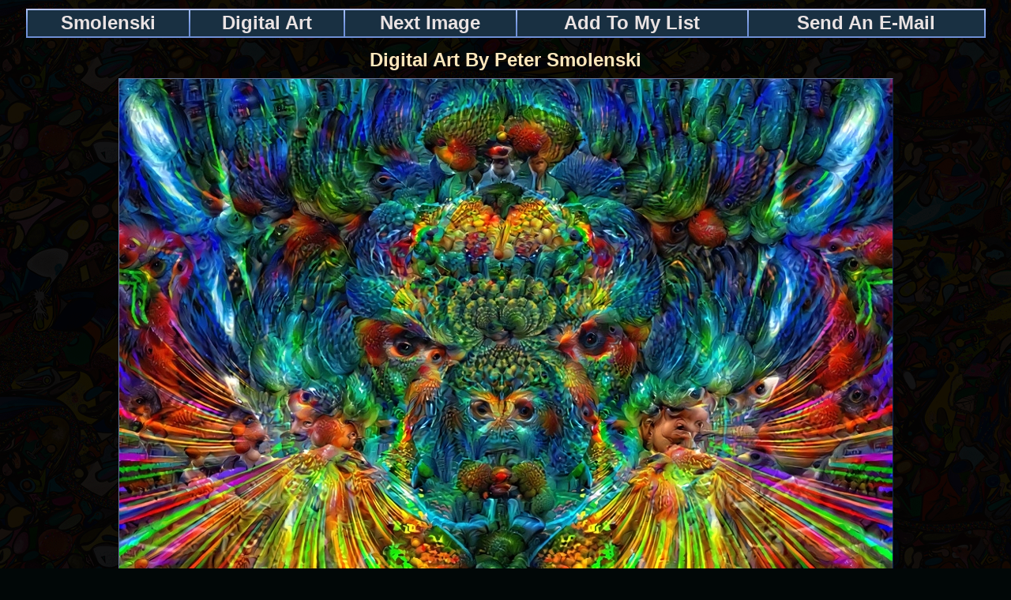

--- FILE ---
content_type: text/html; charset=UTF-8
request_url: https://petersmolenski.artstudio54.com/cgi-bin/md/M10023/s1.pl?
body_size: 36725
content:
<!DOCTYPE HTML PUBLIC "-//W3C//DTD HTML 4.01 Transitional//EN">
<HTML>
<HEAD>
<TITLE>Smolenski  Digital Art By Peter Smolenski Digital Art |  Peter Smolenski, Doris Smolenski, Walter Smolenski, Abstract Art, Art Northampton, Light Painting, Abstract Artists </TITLE>
<LINK REL="SHORTCUT ICON" HREF="https://petersmolenski.artstudio54.com/favicon.ico">
<link rel="canonical" HREF="https://petersmolenski.artstudio54.com/cgi-bin/md/M10023/digitalartbypetersmolenski.s1.pl" />
<META NAME="description" Content="Digital Art Digital Art By Peter Smolenski petersmolenski.com">
<META NAME="Author" Content="Powered By Makatary | All Images And Content � Copyright petersmolenski.com and their respective owners">
<META NAME="GOOGLEBOT" content="INDEX, FOLLOW">
<META NAME="Rating" CONTENT="general">
<META NAME="Revisit-After" CONTENT="8 Days">
<META NAME="Robots" CONTENT="All">
<META http-equiv="content-type" content="text/html; charset=UTF-8">
</HEAD>
<STYLE>
 BODY {
COLOR: #FFFFFF;
FONT-FAMILY: Arial, Helvetica, sans-serif; 
font-size: 9pt;
 SCROLLBAR-base-color:#010707;
 SCROLLBAR-3d-light-color:#00252F;
 SCROLLBAR-arrow-color:#000000;
 SCROLLBAR-darkshadow-color:#000000;
 SCROLLBAR-face-color:#143E69;
 SCROLLBAR-highlight-color:#227778;
 SCROLLBAR-shadow-color:#00252F;
 SCROLLBAR-track-color:#010707;} 
    .hot {BORDER-RIGHT:#0F2251 1px solid; BORDER-TOP:#657396 1px solid; BORDER-LEFT:#657396 1px solid; BORDER-BOTTOM:#0F2251 1px solid; BORDER-THICKNESS: 1px}
 A:hover .hot {BORDER-RIGHT:#767C86 1px solid; BORDER-TOP:#C8CAD7 1px solid; BORDER-LEFT:#C8CAD7 1px solid; BORDER-BOTTOM:#767C86 1px solid; BORDER-THICKNESS: 1px}
 A:link   {color:}
 A:visited{color:}
 A:hover  {color:#EAE3E3}
 A{text-decoration:none}
</STYLE>
<BODY  BACKGROUND="https://petersmolenski.artstudio54.com/img/bg.m.gif" bgproperties="fixed"  marginheight="0" marginwidth="0" leftmargin="20" topmargin="0" BGCOLOR="#010707" TEXT="#FFFFFF" LINK="#EAE3E3" VLINK="#EAE3E3" ALINK="#EAE3E3">
<CENTER>
<script language=JavaScript src="https://petersmolenski.artstudio54.com/js/table.js" type=text/javascript></script>
<IMG SRC="https://petersmolenski.artstudio54.com/img/clear.gif" height="11" alt="Digital Art By Peter Smolenski" width=98%><BR>
<table height="35" background="https://petersmolenski.artstudio54.com/img/bgtable1.gif" align="middle" border="0" width="98%" style="filter:progid:DXImageTransform.Microsoft.shadow(color='#18191C', Direction=135,  Strength=5);>
<A href="https://petersmolenski.artstudio54.com/cgi-bin/welcome.pl"language="JavaScript"  onMouseover="changeto(event,'#000000');" onMouseout="self.status='   ';changeto(event, '#193042')";self.status='';" onClick="changeto(event, '#1F605C')";>
<TD height="33" BGCOLOR="#193042" align="middle" cellspacing="6" cols="4" cellpadding="0">
<A href="https://petersmolenski.artstudio54.com/cgi-bin/welcome.pl"language="JavaScript"  onMouseover="changeto(event,'#000000');" onMouseout="self.status='   ';changeto(event, '#193042')";self.status='';" onClick="changeto(event, '#1F605C')";><B><FONT SIZE="+2"> Smolenski   </font></B></A></TD></A>
<A href="https://petersmolenski.artstudio54.com/cgi-bin/f/digitalart.pl"language="JavaScript"  onMouseover="changeto(event,'#000000');" onMouseout="self.status='   ';changeto(event, '#193042')";self.status='';" onClick="changeto(event, '#1F605C')";>
<TD height="33" BGCOLOR="#193042" align="middle" cellspacing="6" cols="4" cellpadding="0">
<A href="https://petersmolenski.artstudio54.com/cgi-bin/f/digitalart.pl"language="JavaScript"  onMouseover="changeto(event,'#000000');" onMouseout="self.status='   ';changeto(event, '#193042')";self.status='';" onClick="changeto(event, '#1F605C')";><B><FONT SIZE="+2"> Digital Art  </font></B></A></TD></A>
<A href="https://petersmolenski.artstudio54.com/cgi-bin/md/M10023/digitalartbypetersmolenski.s2.pl"language="JavaScript"  onMouseover="changeto(event,'#000000');" onMouseout="self.status='   ';changeto(event, '#193042')";self.status='';" onClick="changeto(event, '#1F605C')";>
<TD height="33" BGCOLOR="#193042" align="middle" cellspacing="6" cols="4" cellpadding="0">
<A href="https://petersmolenski.artstudio54.com/cgi-bin/md/M10023/digitalartbypetersmolenski.s2.pl"language="JavaScript"  onMouseover="changeto(event,'#000000');" onMouseout="self.status='   ';changeto(event, '#193042')";self.status='';" onClick="changeto(event, '#1F605C')";><B><FONT SIZE="+2"> Next Image </font></B></A></TD></A>
<A href="https://petersmolenski.artstudio54.com/cgi-bin/go/M10023/o1.pl"language="JavaScript"  onMouseover="changeto(event,'#000000');" onMouseout="self.status='   ';changeto(event, '#193042')";self.status='';" onClick="changeto(event, '#1F605C')";>
<TD height="33" BGCOLOR="#193042" align="middle" cellspacing="6" cols="4" cellpadding="0">
<A href="https://petersmolenski.artstudio54.com/cgi-bin/go/M10023/o1.pl"language="JavaScript"  onMouseover="changeto(event,'#000000');" onMouseout="self.status='   ';changeto(event, '#193042')";self.status='';" onClick="changeto(event, '#1F605C')";><B><FONT SIZE="+2"> Add To My  List </font></B></A></TD></A>
<A href="https://secure10.artstudio54.com/cgi-bin/artstudio54.petersmolenski.com/e-mailmessageform.pl?"language="JavaScript"  onMouseover="changeto(event,'#000000');" onMouseout="self.status='   ';changeto(event, '#193042')";self.status='';" onClick="changeto(event, '#1F605C')";>
<TD height="33" BGCOLOR="#193042" align="middle" cellspacing="6" cols="4" cellpadding="0">
<A href="https://secure10.artstudio54.com/cgi-bin/artstudio54.petersmolenski.com/e-mailmessageform.pl?"language="JavaScript"  onMouseover="changeto(event,'#000000');" onMouseout="self.status='   ';changeto(event, '#193042')";self.status='';" onClick="changeto(event, '#1F605C')";><B><FONT SIZE="+2"> Send An E-Mail </font></B></A></TD></A>
</table>
<IMG SRC="https://petersmolenski.artstudio54.com/img/clear.gif"  alt="Digital Art By Peter Smolenski" border="0" height="14" width="100%"><BR>
<SCRIPT language="JavaScript" type="text/javascript"> var imgV = new Image().src = "https://img10.artstudio54.com/45oi3uAEAaidE7ego4EeAe5/M10023.1.jpg" </SCRIPT>
<B><FONT COLOR="#FEE7BC"><FONT SIZE=+2> Digital Art By Peter Smolenski </FONT></FONT></B><BR><IMG SRC="https://petersmolenski.artstudio54.com/img/clear.gif"  alt="Digital Art By Peter Smolenski" width="100%" height="9" border="0"><BR>
<A NAME="BLINKM10023"><A HREF="https://petersmolenski.artstudio54.com/cgi-bin/md/M10023/digitalartbypetersmolenski.s2.pl"><IMG SRC="https://img10.artstudio54.com/45oi3uAEAaidE7ego4EeAe5/M10023.1.jpg"  alt="Digital Art By Peter Smolenski Smolenski "  border="1" class="hot" width="979" height="726"  vspace="0"></A>
<SCRIPT language="JavaScript" type="text/javascript"> var img2 = new Image().src = "https://img10.artstudio54.com/45oi3uAEAaidE7ego4EeAe5/M10023" </SCRIPT>
</CENTER><UL><UL><P><div STYLE="width:140; height:100; align:texttop; padding:0px; font-size:9pt; border:0px solid black; color:white; text-align:middle; font-weight:bold;"> </div><p><FONT SIZE=+2><B> Smolenski  | Digital Art By Peter Smolenski </B><BR><IMG SRC="https://petersmolenski.artstudio54.com/img/thin.gif" vspace="2" height="3" width="1003" alt="Smolenski  Digital Art By Peter Smolenski" border="0"> </UL></UL>
</CENTER><UL><UL><P><FONT SIZE="+2">  </UL></UL><CENTER>
<BR><IMG SRC="https://petersmolenski.artstudio54.com/img/clear.gif" alt="Digital Art By Peter Smolenski" border="0" height="10" width="100%"><BR>
<IMG SRC="https://petersmolenski.artstudio54.com/img/thin.gif" vspace="2"   height="3" width="1003" alt="Digital Art By Peter Smolenski" border="0"><BR>
<table height="35" align="middle" border="0" width="1003">
<TD align="middle"><A HREF="https://petersmolenski.artstudio54.com/cgi-bin/md/M10023/s1.pl">  <IMG SRC="https://petersmolenski.artstudio54.com/mm/M10023/M10023.1.jpg" vspace="5" alt="Digital Art By Peter Smolenski" border="1" class="hot" width="299" height="222" style="filter:progid:DXImageTransform.Microsoft.shadow(color='#18191C', Direction=135,  Strength=5);" hspace="5"></A></TD>
<TD align="middle"><A HREF="https://petersmolenski.artstudio54.com/cgi-bin/md/M10023/digitalartbypetersmolenski.s2.pl"> <IMG SRC="https://petersmolenski.artstudio54.com/mm/M10023/M10023.2.jpg" vspace="5" alt="Digital Art By Peter Smolenski" border="1" class="hot" width="300" height="200" style="filter:progid:DXImageTransform.Microsoft.shadow(color='#18191C', Direction=135,  Strength=5);" hspace="5"></A></TD>
<TD align="middle"><A HREF="https://petersmolenski.artstudio54.com/cgi-bin/md/M10023/digitalartbypetersmolenski.s3.pl"> <IMG SRC="https://petersmolenski.artstudio54.com/mm/M10023/M10023.3.jpg" vspace="5" alt="Digital Art By Peter Smolenski" border="1" class="hot" width="300" height="200" style="filter:progid:DXImageTransform.Microsoft.shadow(color='#18191C', Direction=135,  Strength=5);" hspace="5"></A></TD>
<TR>
<TD align="middle"><A HREF="https://petersmolenski.artstudio54.com/cgi-bin/md/M10023/digitalartbypetersmolenski.s4.pl"> <IMG SRC="https://petersmolenski.artstudio54.com/mm/M10023/M10023.4.jpg" vspace="5" alt="Digital Art By Peter Smolenski" border="1" class="hot" width="300" height="292" style="filter:progid:DXImageTransform.Microsoft.shadow(color='#18191C', Direction=135,  Strength=5);" hspace="5"></A></TD>
<TD align="middle"><A HREF="https://petersmolenski.artstudio54.com/cgi-bin/md/M10023/digitalartbypetersmolenski.s5.pl"> <IMG SRC="https://petersmolenski.artstudio54.com/mm/M10023/M10023.5.jpg" vspace="5" alt="Digital Art By Peter Smolenski" border="1" class="hot" width="299" height="224" style="filter:progid:DXImageTransform.Microsoft.shadow(color='#18191C', Direction=135,  Strength=5);" hspace="5"></A></TD>
<TD align="middle"><A HREF="https://petersmolenski.artstudio54.com/cgi-bin/md/M10023/digitalartbypetersmolenski.s6.pl"> <IMG SRC="https://petersmolenski.artstudio54.com/mm/M10023/M10023.6.jpg" vspace="5" alt="Digital Art By Peter Smolenski" border="1" class="hot" width="259" height="299" style="filter:progid:DXImageTransform.Microsoft.shadow(color='#18191C', Direction=135,  Strength=5);" hspace="5"></A></TD>
<TR>
<TD align="middle"><A HREF="https://petersmolenski.artstudio54.com/cgi-bin/md/M10023/digitalartbypetersmolenski.s7.pl"> <IMG SRC="https://petersmolenski.artstudio54.com/mm/M10023/M10023.7.jpg" vspace="5" alt="Digital Art By Peter Smolenski" border="1" class="hot" width="228" height="299" style="filter:progid:DXImageTransform.Microsoft.shadow(color='#18191C', Direction=135,  Strength=5);" hspace="5"></A></TD>
<TD align="middle"><A HREF="https://petersmolenski.artstudio54.com/cgi-bin/md/M10023/digitalartbypetersmolenski.s8.pl"> <IMG SRC="https://petersmolenski.artstudio54.com/mm/M10023/M10023.8.jpg" vspace="5" alt="Digital Art By Peter Smolenski" border="1" class="hot" width="299" height="227" style="filter:progid:DXImageTransform.Microsoft.shadow(color='#18191C', Direction=135,  Strength=5);" hspace="5"></A></TD>
<TD align="middle"><A HREF="https://petersmolenski.artstudio54.com/cgi-bin/md/M10023/digitalartbypetersmolenski.s9.pl"> <IMG SRC="https://petersmolenski.artstudio54.com/mm/M10023/M10023.9.jpg" vspace="5" alt="Digital Art By Peter Smolenski" border="1" class="hot" width="300" height="214" style="filter:progid:DXImageTransform.Microsoft.shadow(color='#18191C', Direction=135,  Strength=5);" hspace="5"></A></TD>
<TR>
<TD align="middle"><A HREF="https://petersmolenski.artstudio54.com/cgi-bin/md/M10023/digitalartbypetersmolenski.s10.pl"> <IMG SRC="https://petersmolenski.artstudio54.com/mm/M10023/M10023.10.jpg" vspace="5" alt="Digital Art By Peter Smolenski" border="1" class="hot" width="299" height="225" style="filter:progid:DXImageTransform.Microsoft.shadow(color='#18191C', Direction=135,  Strength=5);" hspace="5"></A></TD>
<TD align="middle"><A HREF="https://petersmolenski.artstudio54.com/cgi-bin/md/M10023/digitalartbypetersmolenski.s11.pl"> <IMG SRC="https://petersmolenski.artstudio54.com/mm/M10023/M10023.11.jpg" vspace="5" alt="Digital Art By Peter Smolenski" border="1" class="hot" width="300" height="300" style="filter:progid:DXImageTransform.Microsoft.shadow(color='#18191C', Direction=135,  Strength=5);" hspace="5"></A></TD>
<TD align="middle"><A HREF="https://petersmolenski.artstudio54.com/cgi-bin/md/M10023/digitalartbypetersmolenski.s12.pl"> <IMG SRC="https://petersmolenski.artstudio54.com/mm/M10023/M10023.12.jpg" vspace="5" alt="Digital Art By Peter Smolenski" border="1" class="hot" width="300" height="200" style="filter:progid:DXImageTransform.Microsoft.shadow(color='#18191C', Direction=135,  Strength=5);" hspace="5"></A></TD>
<TR>
<TD align="middle"><A HREF="https://petersmolenski.artstudio54.com/cgi-bin/md/M10023/digitalartbypetersmolenski.s13.pl"> <IMG SRC="https://petersmolenski.artstudio54.com/mm/M10023/M10023.13.jpg" vspace="5" alt="Digital Art By Peter Smolenski" border="1" class="hot" width="300" height="200" style="filter:progid:DXImageTransform.Microsoft.shadow(color='#18191C', Direction=135,  Strength=5);" hspace="5"></A></TD>
<TD align="middle"><A HREF="https://petersmolenski.artstudio54.com/cgi-bin/md/M10023/digitalartbypetersmolenski.s14.pl"> <IMG SRC="https://petersmolenski.artstudio54.com/mm/M10023/M10023.14.jpg" vspace="5" alt="Digital Art By Peter Smolenski" border="1" class="hot" width="225" height="300" style="filter:progid:DXImageTransform.Microsoft.shadow(color='#18191C', Direction=135,  Strength=5);" hspace="5"></A></TD>
<TD align="middle"><A HREF="https://petersmolenski.artstudio54.com/cgi-bin/md/M10023/digitalartbypetersmolenski.s15.pl"> <IMG SRC="https://petersmolenski.artstudio54.com/mm/M10023/M10023.15.jpg" vspace="5" alt="Digital Art By Peter Smolenski" border="1" class="hot" width="300" height="228" style="filter:progid:DXImageTransform.Microsoft.shadow(color='#18191C', Direction=135,  Strength=5);" hspace="5"></A></TD>
<TR>
<TD align="middle"><A HREF="https://petersmolenski.artstudio54.com/cgi-bin/md/M10023/digitalartbypetersmolenski.s16.pl"> <IMG SRC="https://petersmolenski.artstudio54.com/mm/M10023/M10023.16.jpg" vspace="5" alt="Digital Art By Peter Smolenski" border="1" class="hot" width="300" height="205" style="filter:progid:DXImageTransform.Microsoft.shadow(color='#18191C', Direction=135,  Strength=5);" hspace="5"></A></TD>
<TD align="middle"><A HREF="https://petersmolenski.artstudio54.com/cgi-bin/md/M10023/digitalartbypetersmolenski.s17.pl"> <IMG SRC="https://petersmolenski.artstudio54.com/mm/M10023/M10023.17.jpg" vspace="5" alt="Digital Art By Peter Smolenski" border="1" class="hot" width="299" height="224" style="filter:progid:DXImageTransform.Microsoft.shadow(color='#18191C', Direction=135,  Strength=5);" hspace="5"></A></TD>
<TD align="middle"><A HREF="https://petersmolenski.artstudio54.com/cgi-bin/md/M10023/digitalartbypetersmolenski.s18.pl"> <IMG SRC="https://petersmolenski.artstudio54.com/mm/M10023/M10023.18.jpg" vspace="5" alt="Digital Art By Peter Smolenski" border="1" class="hot" width="299" height="224" style="filter:progid:DXImageTransform.Microsoft.shadow(color='#18191C', Direction=135,  Strength=5);" hspace="5"></A></TD>
<TR>
<TD align="middle"><A HREF="https://petersmolenski.artstudio54.com/cgi-bin/md/M10023/digitalartbypetersmolenski.s19.pl"> <IMG SRC="https://petersmolenski.artstudio54.com/mm/M10023/M10023.19.jpg" vspace="5" alt="Digital Art By Peter Smolenski" border="1" class="hot" width="300" height="235" style="filter:progid:DXImageTransform.Microsoft.shadow(color='#18191C', Direction=135,  Strength=5);" hspace="5"></A></TD>
<TD align="middle"><A HREF="https://petersmolenski.artstudio54.com/cgi-bin/md/M10023/digitalartbypetersmolenski.s20.pl"> <IMG SRC="https://petersmolenski.artstudio54.com/mm/M10023/M10023.20.jpg" vspace="5" alt="Digital Art By Peter Smolenski" border="1" class="hot" width="300" height="205" style="filter:progid:DXImageTransform.Microsoft.shadow(color='#18191C', Direction=135,  Strength=5);" hspace="5"></A></TD>
<TD align="middle"><A HREF="https://petersmolenski.artstudio54.com/cgi-bin/md/M10023/digitalartbypetersmolenski.s21.pl"> <IMG SRC="https://petersmolenski.artstudio54.com/mm/M10023/M10023.21.jpg" vspace="5" alt="Digital Art By Peter Smolenski" border="1" class="hot" width="299" height="239" style="filter:progid:DXImageTransform.Microsoft.shadow(color='#18191C', Direction=135,  Strength=5);" hspace="5"></A></TD>
<TR>
<TD align="middle"><A HREF="https://petersmolenski.artstudio54.com/cgi-bin/md/M10023/digitalartbypetersmolenski.s22.pl"> <IMG SRC="https://petersmolenski.artstudio54.com/mm/M10023/M10023.22.jpg" vspace="5" alt="Digital Art By Peter Smolenski" border="1" class="hot" width="299" height="224" style="filter:progid:DXImageTransform.Microsoft.shadow(color='#18191C', Direction=135,  Strength=5);" hspace="5"></A></TD>
<TD align="middle"><A HREF="https://petersmolenski.artstudio54.com/cgi-bin/md/M10023/digitalartbypetersmolenski.s23.pl"> <IMG SRC="https://petersmolenski.artstudio54.com/mm/M10023/M10023.23.jpg" vspace="5" alt="Digital Art By Peter Smolenski" border="1" class="hot" width="299" height="257" style="filter:progid:DXImageTransform.Microsoft.shadow(color='#18191C', Direction=135,  Strength=5);" hspace="5"></A></TD>
<TD align="middle"><A HREF="https://petersmolenski.artstudio54.com/cgi-bin/md/M10023/digitalartbypetersmolenski.s24.pl"> <IMG SRC="https://petersmolenski.artstudio54.com/mm/M10023/M10023.24.jpg" vspace="5" alt="Digital Art By Peter Smolenski" border="1" class="hot" width="162" height="299" style="filter:progid:DXImageTransform.Microsoft.shadow(color='#18191C', Direction=135,  Strength=5);" hspace="5"></A></TD>
<TR>
<TD align="middle"><A HREF="https://petersmolenski.artstudio54.com/cgi-bin/md/M10023/digitalartbypetersmolenski.s25.pl"> <IMG SRC="https://petersmolenski.artstudio54.com/mm/M10023/M10023.25.jpg" vspace="5" alt="Digital Art By Peter Smolenski" border="1" class="hot" width="299" height="158" style="filter:progid:DXImageTransform.Microsoft.shadow(color='#18191C', Direction=135,  Strength=5);" hspace="5"></A></TD>
<TD align="middle"><A HREF="https://petersmolenski.artstudio54.com/cgi-bin/md/M10023/digitalartbypetersmolenski.s26.pl"> <IMG SRC="https://petersmolenski.artstudio54.com/mm/M10023/M10023.26.jpg" vspace="5" alt="Digital Art By Peter Smolenski" border="1" class="hot" width="225" height="300" style="filter:progid:DXImageTransform.Microsoft.shadow(color='#18191C', Direction=135,  Strength=5);" hspace="5"></A></TD>
<TD align="middle"><A HREF="https://petersmolenski.artstudio54.com/cgi-bin/md/M10023/digitalartbypetersmolenski.s27.pl"> <IMG SRC="https://petersmolenski.artstudio54.com/mm/M10023/M10023.27.jpg" vspace="5" alt="Digital Art By Peter Smolenski" border="1" class="hot" width="268" height="300" style="filter:progid:DXImageTransform.Microsoft.shadow(color='#18191C', Direction=135,  Strength=5);" hspace="5"></A></TD>
<TR>
<TD align="middle"><A HREF="https://petersmolenski.artstudio54.com/cgi-bin/md/M10023/digitalartbypetersmolenski.s28.pl"> <IMG SRC="https://petersmolenski.artstudio54.com/mm/M10023/M10023.28.jpg" vspace="5" alt="Digital Art By Peter Smolenski" border="1" class="hot" width="299" height="224" style="filter:progid:DXImageTransform.Microsoft.shadow(color='#18191C', Direction=135,  Strength=5);" hspace="5"></A></TD>
<TD align="middle"><A HREF="https://petersmolenski.artstudio54.com/cgi-bin/md/M10023/digitalartbypetersmolenski.s29.pl"> <IMG SRC="https://petersmolenski.artstudio54.com/mm/M10023/M10023.29.jpg" vspace="5" alt="Digital Art By Peter Smolenski" border="1" class="hot" width="300" height="171" style="filter:progid:DXImageTransform.Microsoft.shadow(color='#18191C', Direction=135,  Strength=5);" hspace="5"></A></TD>
<TD align="middle"><A HREF="https://petersmolenski.artstudio54.com/cgi-bin/md/M10023/digitalartbypetersmolenski.s30.pl"> <IMG SRC="https://petersmolenski.artstudio54.com/mm/M10023/M10023.30.jpg" vspace="5" alt="Digital Art By Peter Smolenski" border="1" class="hot" width="299" height="112" style="filter:progid:DXImageTransform.Microsoft.shadow(color='#18191C', Direction=135,  Strength=5);" hspace="5"></A></TD>
<TR>
<TD align="middle"><A HREF="https://petersmolenski.artstudio54.com/cgi-bin/md/M10023/digitalartbypetersmolenski.s31.pl"> <IMG SRC="https://petersmolenski.artstudio54.com/mm/M10023/M10023.31.jpg" vspace="5" alt="Digital Art By Peter Smolenski" border="1" class="hot" width="300" height="248" style="filter:progid:DXImageTransform.Microsoft.shadow(color='#18191C', Direction=135,  Strength=5);" hspace="5"></A></TD>
<TD align="middle"><A HREF="https://petersmolenski.artstudio54.com/cgi-bin/md/M10023/digitalartbypetersmolenski.s32.pl"> <IMG SRC="https://petersmolenski.artstudio54.com/mm/M10023/M10023.32.jpg" vspace="5" alt="Digital Art By Peter Smolenski" border="1" class="hot" width="299" height="279" style="filter:progid:DXImageTransform.Microsoft.shadow(color='#18191C', Direction=135,  Strength=5);" hspace="5"></A></TD>
<TD align="middle"><A HREF="https://petersmolenski.artstudio54.com/cgi-bin/md/M10023/digitalartbypetersmolenski.s33.pl"> <IMG SRC="https://petersmolenski.artstudio54.com/mm/M10023/M10023.33.jpg" vspace="5" alt="Digital Art By Peter Smolenski" border="1" class="hot" width="299" height="240" style="filter:progid:DXImageTransform.Microsoft.shadow(color='#18191C', Direction=135,  Strength=5);" hspace="5"></A></TD>
<TR>
<TD align="middle"><A HREF="https://petersmolenski.artstudio54.com/cgi-bin/md/M10023/digitalartbypetersmolenski.s34.pl"> <IMG SRC="https://petersmolenski.artstudio54.com/mm/M10023/M10023.34.jpg" vspace="5" alt="Digital Art By Peter Smolenski" border="1" class="hot" width="295" height="300" style="filter:progid:DXImageTransform.Microsoft.shadow(color='#18191C', Direction=135,  Strength=5);" hspace="5"></A></TD>
<TD align="middle"><A HREF="https://petersmolenski.artstudio54.com/cgi-bin/md/M10023/digitalartbypetersmolenski.s35.pl"> <IMG SRC="https://petersmolenski.artstudio54.com/mm/M10023/M10023.35.jpg" vspace="5" alt="Digital Art By Peter Smolenski" border="1" class="hot" width="295" height="300" style="filter:progid:DXImageTransform.Microsoft.shadow(color='#18191C', Direction=135,  Strength=5);" hspace="5"></A></TD>
<TD align="middle"><A HREF="https://petersmolenski.artstudio54.com/cgi-bin/md/M10023/digitalartbypetersmolenski.s36.pl"> <IMG SRC="https://petersmolenski.artstudio54.com/mm/M10023/M10023.36.jpg" vspace="5" alt="Digital Art By Peter Smolenski" border="1" class="hot" width="243" height="300" style="filter:progid:DXImageTransform.Microsoft.shadow(color='#18191C', Direction=135,  Strength=5);" hspace="5"></A></TD>
<TR>
<TD align="middle"><A HREF="https://petersmolenski.artstudio54.com/cgi-bin/md/M10023/digitalartbypetersmolenski.s37.pl"> <IMG SRC="https://petersmolenski.artstudio54.com/mm/M10023/M10023.37.jpg" vspace="5" alt="Digital Art By Peter Smolenski" border="1" class="hot" width="300" height="244" style="filter:progid:DXImageTransform.Microsoft.shadow(color='#18191C', Direction=135,  Strength=5);" hspace="5"></A></TD>
<TD align="middle"><A HREF="https://petersmolenski.artstudio54.com/cgi-bin/md/M10023/digitalartbypetersmolenski.s38.pl"> <IMG SRC="https://petersmolenski.artstudio54.com/mm/M10023/M10023.38.jpg" vspace="5" alt="Digital Art By Peter Smolenski" border="1" class="hot" width="299" height="224" style="filter:progid:DXImageTransform.Microsoft.shadow(color='#18191C', Direction=135,  Strength=5);" hspace="5"></A></TD>
<TD align="middle"><A HREF="https://petersmolenski.artstudio54.com/cgi-bin/md/M10023/digitalartbypetersmolenski.s39.pl"> <IMG SRC="https://petersmolenski.artstudio54.com/mm/M10023/M10023.39.jpg" vspace="5" alt="Digital Art By Peter Smolenski" border="1" class="hot" width="299" height="199" style="filter:progid:DXImageTransform.Microsoft.shadow(color='#18191C', Direction=135,  Strength=5);" hspace="5"></A></TD>
<TR>
<TD align="middle"><A HREF="https://petersmolenski.artstudio54.com/cgi-bin/md/M10023/digitalartbypetersmolenski.s40.pl"> <IMG SRC="https://petersmolenski.artstudio54.com/mm/M10023/M10023.40.jpg" vspace="5" alt="Digital Art By Peter Smolenski" border="1" class="hot" width="300" height="200" style="filter:progid:DXImageTransform.Microsoft.shadow(color='#18191C', Direction=135,  Strength=5);" hspace="5"></A></TD>
<TD align="middle"><A HREF="https://petersmolenski.artstudio54.com/cgi-bin/md/M10023/digitalartbypetersmolenski.s41.pl"> <IMG SRC="https://petersmolenski.artstudio54.com/mm/M10023/M10023.41.jpg" vspace="5" alt="Digital Art By Peter Smolenski" border="1" class="hot" width="300" height="164" style="filter:progid:DXImageTransform.Microsoft.shadow(color='#18191C', Direction=135,  Strength=5);" hspace="5"></A></TD>
<TD align="middle"><A HREF="https://petersmolenski.artstudio54.com/cgi-bin/md/M10023/digitalartbypetersmolenski.s42.pl"> <IMG SRC="https://petersmolenski.artstudio54.com/mm/M10023/M10023.42.jpg" vspace="5" alt="Digital Art By Peter Smolenski" border="1" class="hot" width="300" height="200" style="filter:progid:DXImageTransform.Microsoft.shadow(color='#18191C', Direction=135,  Strength=5);" hspace="5"></A></TD>
<TR>
<TD align="middle"><A HREF="https://petersmolenski.artstudio54.com/cgi-bin/md/M10023/digitalartbypetersmolenski.s43.pl"> <IMG SRC="https://petersmolenski.artstudio54.com/mm/M10023/M10023.43.jpg" vspace="5" alt="Digital Art By Peter Smolenski" border="1" class="hot" width="299" height="224" style="filter:progid:DXImageTransform.Microsoft.shadow(color='#18191C', Direction=135,  Strength=5);" hspace="5"></A></TD>
<TD align="middle"><A HREF="https://petersmolenski.artstudio54.com/cgi-bin/md/M10023/digitalartbypetersmolenski.s44.pl"> <IMG SRC="https://petersmolenski.artstudio54.com/mm/M10023/M10023.44.jpg" vspace="5" alt="Digital Art By Peter Smolenski" border="1" class="hot" width="299" height="224" style="filter:progid:DXImageTransform.Microsoft.shadow(color='#18191C', Direction=135,  Strength=5);" hspace="5"></A></TD>
<TD align="middle"><A HREF="https://petersmolenski.artstudio54.com/cgi-bin/md/M10023/digitalartbypetersmolenski.s45.pl"> <IMG SRC="https://petersmolenski.artstudio54.com/mm/M10023/M10023.45.jpg" vspace="5" alt="Digital Art By Peter Smolenski" border="1" class="hot" width="221" height="300" style="filter:progid:DXImageTransform.Microsoft.shadow(color='#18191C', Direction=135,  Strength=5);" hspace="5"></A></TD>
<TR>
<TD align="middle"><A HREF="https://petersmolenski.artstudio54.com/cgi-bin/md/M10023/digitalartbypetersmolenski.s46.pl"> <IMG SRC="https://petersmolenski.artstudio54.com/mm/M10023/M10023.46.jpg" vspace="5" alt="Digital Art By Peter Smolenski" border="1" class="hot" width="300" height="200" style="filter:progid:DXImageTransform.Microsoft.shadow(color='#18191C', Direction=135,  Strength=5);" hspace="5"></A></TD>
<TD align="middle"><A HREF="https://petersmolenski.artstudio54.com/cgi-bin/md/M10023/digitalartbypetersmolenski.s47.pl"> <IMG SRC="https://petersmolenski.artstudio54.com/mm/M10023/M10023.47.jpg" vspace="5" alt="Digital Art By Peter Smolenski" border="1" class="hot" width="300" height="200" style="filter:progid:DXImageTransform.Microsoft.shadow(color='#18191C', Direction=135,  Strength=5);" hspace="5"></A></TD>
<TD align="middle"><A HREF="https://petersmolenski.artstudio54.com/cgi-bin/md/M10023/digitalartbypetersmolenski.s48.pl"> <IMG SRC="https://petersmolenski.artstudio54.com/mm/M10023/M10023.48.jpg" vspace="5" alt="Digital Art By Peter Smolenski" border="1" class="hot" width="300" height="184" style="filter:progid:DXImageTransform.Microsoft.shadow(color='#18191C', Direction=135,  Strength=5);" hspace="5"></A></TD>
<TR>
<TD align="middle"><A HREF="https://petersmolenski.artstudio54.com/cgi-bin/md/M10023/digitalartbypetersmolenski.s49.pl"> <IMG SRC="https://petersmolenski.artstudio54.com/mm/M10023/M10023.49.jpg" vspace="5" alt="Digital Art By Peter Smolenski" border="1" class="hot" width="299" height="224" style="filter:progid:DXImageTransform.Microsoft.shadow(color='#18191C', Direction=135,  Strength=5);" hspace="5"></A></TD>
<TD align="middle"><A HREF="https://petersmolenski.artstudio54.com/cgi-bin/md/M10023/digitalartbypetersmolenski.s50.pl"> <IMG SRC="https://petersmolenski.artstudio54.com/mm/M10023/M10023.50.jpg" vspace="5" alt="Digital Art By Peter Smolenski" border="1" class="hot" width="300" height="200" style="filter:progid:DXImageTransform.Microsoft.shadow(color='#18191C', Direction=135,  Strength=5);" hspace="5"></A></TD>
<TD align="middle"><A HREF="https://petersmolenski.artstudio54.com/cgi-bin/md/M10023/digitalartbypetersmolenski.s51.pl"> <IMG SRC="https://petersmolenski.artstudio54.com/mm/M10023/M10023.51.jpg" vspace="5" alt="Digital Art By Peter Smolenski" border="1" class="hot" width="300" height="209" style="filter:progid:DXImageTransform.Microsoft.shadow(color='#18191C', Direction=135,  Strength=5);" hspace="5"></A></TD>
<TR>
<TD align="middle"><A HREF="https://petersmolenski.artstudio54.com/cgi-bin/md/M10023/digitalartbypetersmolenski.s52.pl"> <IMG SRC="https://petersmolenski.artstudio54.com/mm/M10023/M10023.52.jpg" vspace="5" alt="Digital Art By Peter Smolenski" border="1" class="hot" width="134" height="299" style="filter:progid:DXImageTransform.Microsoft.shadow(color='#18191C', Direction=135,  Strength=5);" hspace="5"></A></TD>
<TD align="middle"><A HREF="https://petersmolenski.artstudio54.com/cgi-bin/md/M10023/digitalartbypetersmolenski.s53.pl"> <IMG SRC="https://petersmolenski.artstudio54.com/mm/M10023/M10023.53.jpg" vspace="5" alt="Digital Art By Peter Smolenski" border="1" class="hot" width="300" height="200" style="filter:progid:DXImageTransform.Microsoft.shadow(color='#18191C', Direction=135,  Strength=5);" hspace="5"></A></TD>
<TD align="middle"><A HREF="https://petersmolenski.artstudio54.com/cgi-bin/md/M10023/digitalartbypetersmolenski.s54.pl"> <IMG SRC="https://petersmolenski.artstudio54.com/mm/M10023/M10023.54.jpg" vspace="5" alt="Digital Art By Peter Smolenski" border="1" class="hot" width="300" height="151" style="filter:progid:DXImageTransform.Microsoft.shadow(color='#18191C', Direction=135,  Strength=5);" hspace="5"></A></TD>
<TR>
<TD align="middle"><A HREF="https://petersmolenski.artstudio54.com/cgi-bin/md/M10023/digitalartbypetersmolenski.s55.pl"> <IMG SRC="https://petersmolenski.artstudio54.com/mm/M10023/M10023.55.jpg" vspace="5" alt="Digital Art By Peter Smolenski" border="1" class="hot" width="299" height="224" style="filter:progid:DXImageTransform.Microsoft.shadow(color='#18191C', Direction=135,  Strength=5);" hspace="5"></A></TD>
<TD align="middle"><A HREF="https://petersmolenski.artstudio54.com/cgi-bin/md/M10023/digitalartbypetersmolenski.s56.pl"> <IMG SRC="https://petersmolenski.artstudio54.com/mm/M10023/M10023.56.jpg" vspace="5" alt="Digital Art By Peter Smolenski" border="1" class="hot" width="286" height="299" style="filter:progid:DXImageTransform.Microsoft.shadow(color='#18191C', Direction=135,  Strength=5);" hspace="5"></A></TD>
<TD align="middle"><A HREF="https://petersmolenski.artstudio54.com/cgi-bin/md/M10023/digitalartbypetersmolenski.s57.pl"> <IMG SRC="https://petersmolenski.artstudio54.com/mm/M10023/M10023.57.jpg" vspace="5" alt="Digital Art By Peter Smolenski" border="1" class="hot" width="299" height="224" style="filter:progid:DXImageTransform.Microsoft.shadow(color='#18191C', Direction=135,  Strength=5);" hspace="5"></A></TD>
<TR>
<TD align="middle"><A HREF="https://petersmolenski.artstudio54.com/cgi-bin/md/M10023/digitalartbypetersmolenski.s58.pl"> <IMG SRC="https://petersmolenski.artstudio54.com/mm/M10023/M10023.58.jpg" vspace="5" alt="Digital Art By Peter Smolenski" border="1" class="hot" width="299" height="285" style="filter:progid:DXImageTransform.Microsoft.shadow(color='#18191C', Direction=135,  Strength=5);" hspace="5"></A></TD>
<TD align="middle"><A HREF="https://petersmolenski.artstudio54.com/cgi-bin/md/M10023/digitalartbypetersmolenski.s59.pl"> <IMG SRC="https://petersmolenski.artstudio54.com/mm/M10023/M10023.59.jpg" vspace="5" alt="Digital Art By Peter Smolenski" border="1" class="hot" width="300" height="200" style="filter:progid:DXImageTransform.Microsoft.shadow(color='#18191C', Direction=135,  Strength=5);" hspace="5"></A></TD>
<TD align="middle"><A HREF="https://petersmolenski.artstudio54.com/cgi-bin/md/M10023/digitalartbypetersmolenski.s60.pl"> <IMG SRC="https://petersmolenski.artstudio54.com/mm/M10023/M10023.60.jpg" vspace="5" alt="Digital Art By Peter Smolenski" border="1" class="hot" width="300" height="200" style="filter:progid:DXImageTransform.Microsoft.shadow(color='#18191C', Direction=135,  Strength=5);" hspace="5"></A></TD>
<TR>
<TD align="middle"><A HREF="https://petersmolenski.artstudio54.com/cgi-bin/md/M10023/digitalartbypetersmolenski.s61.pl"> <IMG SRC="https://petersmolenski.artstudio54.com/mm/M10023/M10023.61.jpg" vspace="5" alt="Digital Art By Peter Smolenski" border="1" class="hot" width="299" height="177" style="filter:progid:DXImageTransform.Microsoft.shadow(color='#18191C', Direction=135,  Strength=5);" hspace="5"></A></TD>
<TD align="middle"><A HREF="https://petersmolenski.artstudio54.com/cgi-bin/md/M10023/digitalartbypetersmolenski.s62.pl"> <IMG SRC="https://petersmolenski.artstudio54.com/mm/M10023/M10023.62.jpg" vspace="5" alt="Digital Art By Peter Smolenski" border="1" class="hot" width="299" height="216" style="filter:progid:DXImageTransform.Microsoft.shadow(color='#18191C', Direction=135,  Strength=5);" hspace="5"></A></TD>
<TD align="middle"><A HREF="https://petersmolenski.artstudio54.com/cgi-bin/md/M10023/digitalartbypetersmolenski.s63.pl"> <IMG SRC="https://petersmolenski.artstudio54.com/mm/M10023/M10023.63.jpg" vspace="5" alt="Digital Art By Peter Smolenski" border="1" class="hot" width="299" height="218" style="filter:progid:DXImageTransform.Microsoft.shadow(color='#18191C', Direction=135,  Strength=5);" hspace="5"></A></TD>
<TR>
<TD align="middle"><A HREF="https://petersmolenski.artstudio54.com/cgi-bin/md/M10023/digitalartbypetersmolenski.s64.pl"> <IMG SRC="https://petersmolenski.artstudio54.com/mm/M10023/M10023.64.jpg" vspace="5" alt="Digital Art By Peter Smolenski" border="1" class="hot" width="299" height="224" style="filter:progid:DXImageTransform.Microsoft.shadow(color='#18191C', Direction=135,  Strength=5);" hspace="5"></A></TD>
</TABLE></TABLE>
<IMG SRC="https://petersmolenski.artstudio54.com/img/thin.gif" vspace="2"  height="3" width="1003" alt="Digital Art By Peter Smolenski" border="0"><BR>
<FONT SIZE=2><FONT COLOR="#FEE7BC">&copy; Copyright 2026  - All images and content are the properties of their respective owners.</FONT></FONT><BR>
<BR><IMG SRC="https://petersmolenski.artstudio54.com/img/clear.gif" alt="Digital Art By Peter Smolenski" border="0" height="6" width="100%"><BR>
</CENTER></CENTER>
<CENTER><table height="35" border="0" cellpadding="1" cols="4" cellpadding="1" border="0" align="middle">
<TD><table height="35" background="https://petersmolenski.artstudio54.com/img/bgtable1.gif" cellpadding="1" cols="4" cellpadding="1" border="0" align="middle" style="filter:progid:DXImageTransform.Microsoft.shadow(color='#18191C', Direction=135,  Strength=5);"  alt="Digital Art By Peter Smolenski">
<A href="https://petersmolenski.artstudio54.com/cgi-bin/go/M10023/o1.pl"language="JavaScript"  onMouseover="changeto(event,'#1F605C');" onMouseout="self.status='   ';changeto(event, '#193042')";self.status='  Search For    ';" onClick="changeto(event, '#1F605C')";>
<TD height="33" BGCOLOR="#193042" align="middle" cellspacing="6" cols="4" cellpadding="0">
<A href="https://petersmolenski.artstudio54.com/cgi-bin/go/M10023/o1.pl"language="JavaScript"  onMouseover="changeto(event,'#1F605C');" onMouseout="self.status='   ';changeto(event, '#193042')";self.status='   Search For   ';" onClick="changeto(event, '#1F605C')";><B> &nbsp; Add To My  List &nbsp; </B></A></TD></A><BR>
</TABLE> </TD>
</TABLE>
<CENTER><IMG SRC="https://petersmolenski.artstudio54.com/img/thin.gif" vspace="2"  height="3" width="1003" alt="Digital Art By Peter Smolenski" border="0"><BR>
<BR><CENTER><FONT SIZE=+2><FONT COLOR="#FFFFFF"> For Assistance: (213) 254-5892 </FONT><BR></TD>
</CENTER><TR><TD>
<CENTER><IMG SRC="https://petersmolenski.artstudio54.com/img/thin.gif" vspace="2"  height="3" width="1003" alt="Digital Art By Peter Smolenski" border="0"><BR>
<BR><A HREF="https://petersmolenski.artstudio54.com/cgi-bin/welcome.pl"> 
<IMG SRC="https://petersmolenski.artstudio54.com/marketingsoftware/petersmolenski.logo[1].jpg" vspace="2" style="filter:progid:DXImageTransform.Microsoft.shadow(color='#18191C', Direction=135,  Strength=5);"  class="hot" width="298" height="156" alt="Smolenski Digital Art By Peter Smolenski" border="0"></A></CENTER><BR>
</TD></TABLE>
</BODY>
</HTML>
